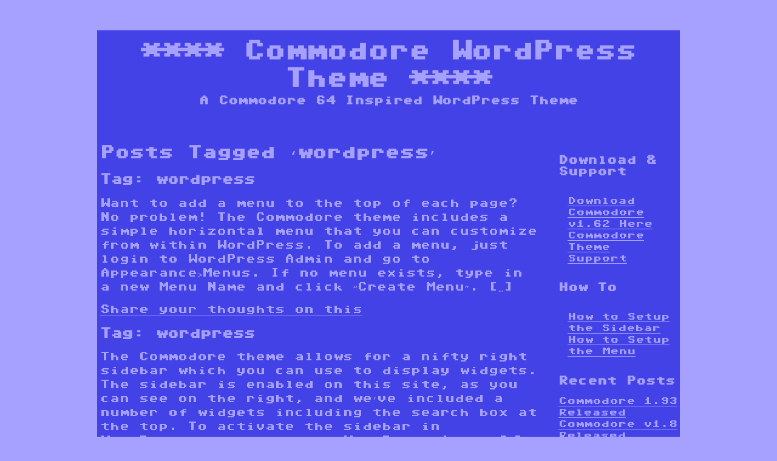

--- FILE ---
content_type: text/html; charset=UTF-8
request_url: https://unitednetworksonline.com/themes/commodore/tag/wordpress/
body_size: 7675
content:
<!DOCTYPE html>
<html xmlns="http://www.w3.org/1999/xhtml" lang="en-US">
	<head>
		<meta http-equiv="Content-Type" content="text/html; charset=UTF-8" />
		<link rel="stylesheet" href="https://unitednetworksonline.com/themes/commodore/wp-content/themes/commodore/style.css" type="text/css" media="screen" />
		<link rel="pingback" href="https://unitednetworksonline.com/themes/commodore/xmlrpc.php" />
		<meta name="viewport" content="width=device-width, initial-scale=1.0">
		<meta name='robots' content='index, follow, max-image-preview:large, max-snippet:-1, max-video-preview:-1' />
	<style>img:is([sizes="auto" i], [sizes^="auto," i]) { contain-intrinsic-size: 3000px 1500px }</style>
	
	<!-- This site is optimized with the Yoast SEO plugin v25.2 - https://yoast.com/wordpress/plugins/seo/ -->
	<title>wordpress Archives - Commodore WordPress Theme</title>
	<link rel="canonical" href="https://unitednetworksonline.com/themes/commodore/tag/wordpress/" />
	<meta property="og:locale" content="en_US" />
	<meta property="og:type" content="article" />
	<meta property="og:title" content="wordpress Archives - Commodore WordPress Theme" />
	<meta property="og:url" content="https://unitednetworksonline.com/themes/commodore/tag/wordpress/" />
	<meta property="og:site_name" content="Commodore WordPress Theme" />
	<script type="application/ld+json" class="yoast-schema-graph">{"@context":"https://schema.org","@graph":[{"@type":"CollectionPage","@id":"https://unitednetworksonline.com/themes/commodore/tag/wordpress/","url":"https://unitednetworksonline.com/themes/commodore/tag/wordpress/","name":"wordpress Archives - Commodore WordPress Theme","isPartOf":{"@id":"https://unitednetworksonline.com/themes/commodore/#website"},"breadcrumb":{"@id":"https://unitednetworksonline.com/themes/commodore/tag/wordpress/#breadcrumb"},"inLanguage":"en-US"},{"@type":"BreadcrumbList","@id":"https://unitednetworksonline.com/themes/commodore/tag/wordpress/#breadcrumb","itemListElement":[{"@type":"ListItem","position":1,"name":"Home","item":"https://unitednetworksonline.com/themes/commodore/"},{"@type":"ListItem","position":2,"name":"wordpress"}]},{"@type":"WebSite","@id":"https://unitednetworksonline.com/themes/commodore/#website","url":"https://unitednetworksonline.com/themes/commodore/","name":"Commodore WordPress Theme","description":"A Commodore 64 Inspired WordPress Theme","potentialAction":[{"@type":"SearchAction","target":{"@type":"EntryPoint","urlTemplate":"https://unitednetworksonline.com/themes/commodore/?s={search_term_string}"},"query-input":{"@type":"PropertyValueSpecification","valueRequired":true,"valueName":"search_term_string"}}],"inLanguage":"en-US"}]}</script>
	<!-- / Yoast SEO plugin. -->


<link rel="alternate" type="application/rss+xml" title="Commodore WordPress Theme &raquo; Feed" href="https://unitednetworksonline.com/themes/commodore/feed/" />
<link rel="alternate" type="application/rss+xml" title="Commodore WordPress Theme &raquo; Comments Feed" href="https://unitednetworksonline.com/themes/commodore/comments/feed/" />
<link rel="alternate" type="application/rss+xml" title="Commodore WordPress Theme &raquo; wordpress Tag Feed" href="https://unitednetworksonline.com/themes/commodore/tag/wordpress/feed/" />
<script type="text/javascript">
/* <![CDATA[ */
window._wpemojiSettings = {"baseUrl":"https:\/\/s.w.org\/images\/core\/emoji\/16.0.1\/72x72\/","ext":".png","svgUrl":"https:\/\/s.w.org\/images\/core\/emoji\/16.0.1\/svg\/","svgExt":".svg","source":{"concatemoji":"https:\/\/unitednetworksonline.com\/themes\/commodore\/wp-includes\/js\/wp-emoji-release.min.js?ver=6.8.3"}};
/*! This file is auto-generated */
!function(s,n){var o,i,e;function c(e){try{var t={supportTests:e,timestamp:(new Date).valueOf()};sessionStorage.setItem(o,JSON.stringify(t))}catch(e){}}function p(e,t,n){e.clearRect(0,0,e.canvas.width,e.canvas.height),e.fillText(t,0,0);var t=new Uint32Array(e.getImageData(0,0,e.canvas.width,e.canvas.height).data),a=(e.clearRect(0,0,e.canvas.width,e.canvas.height),e.fillText(n,0,0),new Uint32Array(e.getImageData(0,0,e.canvas.width,e.canvas.height).data));return t.every(function(e,t){return e===a[t]})}function u(e,t){e.clearRect(0,0,e.canvas.width,e.canvas.height),e.fillText(t,0,0);for(var n=e.getImageData(16,16,1,1),a=0;a<n.data.length;a++)if(0!==n.data[a])return!1;return!0}function f(e,t,n,a){switch(t){case"flag":return n(e,"\ud83c\udff3\ufe0f\u200d\u26a7\ufe0f","\ud83c\udff3\ufe0f\u200b\u26a7\ufe0f")?!1:!n(e,"\ud83c\udde8\ud83c\uddf6","\ud83c\udde8\u200b\ud83c\uddf6")&&!n(e,"\ud83c\udff4\udb40\udc67\udb40\udc62\udb40\udc65\udb40\udc6e\udb40\udc67\udb40\udc7f","\ud83c\udff4\u200b\udb40\udc67\u200b\udb40\udc62\u200b\udb40\udc65\u200b\udb40\udc6e\u200b\udb40\udc67\u200b\udb40\udc7f");case"emoji":return!a(e,"\ud83e\udedf")}return!1}function g(e,t,n,a){var r="undefined"!=typeof WorkerGlobalScope&&self instanceof WorkerGlobalScope?new OffscreenCanvas(300,150):s.createElement("canvas"),o=r.getContext("2d",{willReadFrequently:!0}),i=(o.textBaseline="top",o.font="600 32px Arial",{});return e.forEach(function(e){i[e]=t(o,e,n,a)}),i}function t(e){var t=s.createElement("script");t.src=e,t.defer=!0,s.head.appendChild(t)}"undefined"!=typeof Promise&&(o="wpEmojiSettingsSupports",i=["flag","emoji"],n.supports={everything:!0,everythingExceptFlag:!0},e=new Promise(function(e){s.addEventListener("DOMContentLoaded",e,{once:!0})}),new Promise(function(t){var n=function(){try{var e=JSON.parse(sessionStorage.getItem(o));if("object"==typeof e&&"number"==typeof e.timestamp&&(new Date).valueOf()<e.timestamp+604800&&"object"==typeof e.supportTests)return e.supportTests}catch(e){}return null}();if(!n){if("undefined"!=typeof Worker&&"undefined"!=typeof OffscreenCanvas&&"undefined"!=typeof URL&&URL.createObjectURL&&"undefined"!=typeof Blob)try{var e="postMessage("+g.toString()+"("+[JSON.stringify(i),f.toString(),p.toString(),u.toString()].join(",")+"));",a=new Blob([e],{type:"text/javascript"}),r=new Worker(URL.createObjectURL(a),{name:"wpTestEmojiSupports"});return void(r.onmessage=function(e){c(n=e.data),r.terminate(),t(n)})}catch(e){}c(n=g(i,f,p,u))}t(n)}).then(function(e){for(var t in e)n.supports[t]=e[t],n.supports.everything=n.supports.everything&&n.supports[t],"flag"!==t&&(n.supports.everythingExceptFlag=n.supports.everythingExceptFlag&&n.supports[t]);n.supports.everythingExceptFlag=n.supports.everythingExceptFlag&&!n.supports.flag,n.DOMReady=!1,n.readyCallback=function(){n.DOMReady=!0}}).then(function(){return e}).then(function(){var e;n.supports.everything||(n.readyCallback(),(e=n.source||{}).concatemoji?t(e.concatemoji):e.wpemoji&&e.twemoji&&(t(e.twemoji),t(e.wpemoji)))}))}((window,document),window._wpemojiSettings);
/* ]]> */
</script>
<style id='wp-emoji-styles-inline-css' type='text/css'>

	img.wp-smiley, img.emoji {
		display: inline !important;
		border: none !important;
		box-shadow: none !important;
		height: 1em !important;
		width: 1em !important;
		margin: 0 0.07em !important;
		vertical-align: -0.1em !important;
		background: none !important;
		padding: 0 !important;
	}
</style>
<link rel='stylesheet' id='wp-block-library-css' href='https://unitednetworksonline.com/themes/commodore/wp-includes/css/dist/block-library/style.min.css?ver=6.8.3' type='text/css' media='all' />
<style id='classic-theme-styles-inline-css' type='text/css'>
/*! This file is auto-generated */
.wp-block-button__link{color:#fff;background-color:#32373c;border-radius:9999px;box-shadow:none;text-decoration:none;padding:calc(.667em + 2px) calc(1.333em + 2px);font-size:1.125em}.wp-block-file__button{background:#32373c;color:#fff;text-decoration:none}
</style>
<style id='global-styles-inline-css' type='text/css'>
:root{--wp--preset--aspect-ratio--square: 1;--wp--preset--aspect-ratio--4-3: 4/3;--wp--preset--aspect-ratio--3-4: 3/4;--wp--preset--aspect-ratio--3-2: 3/2;--wp--preset--aspect-ratio--2-3: 2/3;--wp--preset--aspect-ratio--16-9: 16/9;--wp--preset--aspect-ratio--9-16: 9/16;--wp--preset--color--black: #000000;--wp--preset--color--cyan-bluish-gray: #abb8c3;--wp--preset--color--white: #ffffff;--wp--preset--color--pale-pink: #f78da7;--wp--preset--color--vivid-red: #cf2e2e;--wp--preset--color--luminous-vivid-orange: #ff6900;--wp--preset--color--luminous-vivid-amber: #fcb900;--wp--preset--color--light-green-cyan: #7bdcb5;--wp--preset--color--vivid-green-cyan: #00d084;--wp--preset--color--pale-cyan-blue: #8ed1fc;--wp--preset--color--vivid-cyan-blue: #0693e3;--wp--preset--color--vivid-purple: #9b51e0;--wp--preset--gradient--vivid-cyan-blue-to-vivid-purple: linear-gradient(135deg,rgba(6,147,227,1) 0%,rgb(155,81,224) 100%);--wp--preset--gradient--light-green-cyan-to-vivid-green-cyan: linear-gradient(135deg,rgb(122,220,180) 0%,rgb(0,208,130) 100%);--wp--preset--gradient--luminous-vivid-amber-to-luminous-vivid-orange: linear-gradient(135deg,rgba(252,185,0,1) 0%,rgba(255,105,0,1) 100%);--wp--preset--gradient--luminous-vivid-orange-to-vivid-red: linear-gradient(135deg,rgba(255,105,0,1) 0%,rgb(207,46,46) 100%);--wp--preset--gradient--very-light-gray-to-cyan-bluish-gray: linear-gradient(135deg,rgb(238,238,238) 0%,rgb(169,184,195) 100%);--wp--preset--gradient--cool-to-warm-spectrum: linear-gradient(135deg,rgb(74,234,220) 0%,rgb(151,120,209) 20%,rgb(207,42,186) 40%,rgb(238,44,130) 60%,rgb(251,105,98) 80%,rgb(254,248,76) 100%);--wp--preset--gradient--blush-light-purple: linear-gradient(135deg,rgb(255,206,236) 0%,rgb(152,150,240) 100%);--wp--preset--gradient--blush-bordeaux: linear-gradient(135deg,rgb(254,205,165) 0%,rgb(254,45,45) 50%,rgb(107,0,62) 100%);--wp--preset--gradient--luminous-dusk: linear-gradient(135deg,rgb(255,203,112) 0%,rgb(199,81,192) 50%,rgb(65,88,208) 100%);--wp--preset--gradient--pale-ocean: linear-gradient(135deg,rgb(255,245,203) 0%,rgb(182,227,212) 50%,rgb(51,167,181) 100%);--wp--preset--gradient--electric-grass: linear-gradient(135deg,rgb(202,248,128) 0%,rgb(113,206,126) 100%);--wp--preset--gradient--midnight: linear-gradient(135deg,rgb(2,3,129) 0%,rgb(40,116,252) 100%);--wp--preset--font-size--small: 13px;--wp--preset--font-size--medium: 20px;--wp--preset--font-size--large: 36px;--wp--preset--font-size--x-large: 42px;--wp--preset--spacing--20: 0.44rem;--wp--preset--spacing--30: 0.67rem;--wp--preset--spacing--40: 1rem;--wp--preset--spacing--50: 1.5rem;--wp--preset--spacing--60: 2.25rem;--wp--preset--spacing--70: 3.38rem;--wp--preset--spacing--80: 5.06rem;--wp--preset--shadow--natural: 6px 6px 9px rgba(0, 0, 0, 0.2);--wp--preset--shadow--deep: 12px 12px 50px rgba(0, 0, 0, 0.4);--wp--preset--shadow--sharp: 6px 6px 0px rgba(0, 0, 0, 0.2);--wp--preset--shadow--outlined: 6px 6px 0px -3px rgba(255, 255, 255, 1), 6px 6px rgba(0, 0, 0, 1);--wp--preset--shadow--crisp: 6px 6px 0px rgba(0, 0, 0, 1);}:where(.is-layout-flex){gap: 0.5em;}:where(.is-layout-grid){gap: 0.5em;}body .is-layout-flex{display: flex;}.is-layout-flex{flex-wrap: wrap;align-items: center;}.is-layout-flex > :is(*, div){margin: 0;}body .is-layout-grid{display: grid;}.is-layout-grid > :is(*, div){margin: 0;}:where(.wp-block-columns.is-layout-flex){gap: 2em;}:where(.wp-block-columns.is-layout-grid){gap: 2em;}:where(.wp-block-post-template.is-layout-flex){gap: 1.25em;}:where(.wp-block-post-template.is-layout-grid){gap: 1.25em;}.has-black-color{color: var(--wp--preset--color--black) !important;}.has-cyan-bluish-gray-color{color: var(--wp--preset--color--cyan-bluish-gray) !important;}.has-white-color{color: var(--wp--preset--color--white) !important;}.has-pale-pink-color{color: var(--wp--preset--color--pale-pink) !important;}.has-vivid-red-color{color: var(--wp--preset--color--vivid-red) !important;}.has-luminous-vivid-orange-color{color: var(--wp--preset--color--luminous-vivid-orange) !important;}.has-luminous-vivid-amber-color{color: var(--wp--preset--color--luminous-vivid-amber) !important;}.has-light-green-cyan-color{color: var(--wp--preset--color--light-green-cyan) !important;}.has-vivid-green-cyan-color{color: var(--wp--preset--color--vivid-green-cyan) !important;}.has-pale-cyan-blue-color{color: var(--wp--preset--color--pale-cyan-blue) !important;}.has-vivid-cyan-blue-color{color: var(--wp--preset--color--vivid-cyan-blue) !important;}.has-vivid-purple-color{color: var(--wp--preset--color--vivid-purple) !important;}.has-black-background-color{background-color: var(--wp--preset--color--black) !important;}.has-cyan-bluish-gray-background-color{background-color: var(--wp--preset--color--cyan-bluish-gray) !important;}.has-white-background-color{background-color: var(--wp--preset--color--white) !important;}.has-pale-pink-background-color{background-color: var(--wp--preset--color--pale-pink) !important;}.has-vivid-red-background-color{background-color: var(--wp--preset--color--vivid-red) !important;}.has-luminous-vivid-orange-background-color{background-color: var(--wp--preset--color--luminous-vivid-orange) !important;}.has-luminous-vivid-amber-background-color{background-color: var(--wp--preset--color--luminous-vivid-amber) !important;}.has-light-green-cyan-background-color{background-color: var(--wp--preset--color--light-green-cyan) !important;}.has-vivid-green-cyan-background-color{background-color: var(--wp--preset--color--vivid-green-cyan) !important;}.has-pale-cyan-blue-background-color{background-color: var(--wp--preset--color--pale-cyan-blue) !important;}.has-vivid-cyan-blue-background-color{background-color: var(--wp--preset--color--vivid-cyan-blue) !important;}.has-vivid-purple-background-color{background-color: var(--wp--preset--color--vivid-purple) !important;}.has-black-border-color{border-color: var(--wp--preset--color--black) !important;}.has-cyan-bluish-gray-border-color{border-color: var(--wp--preset--color--cyan-bluish-gray) !important;}.has-white-border-color{border-color: var(--wp--preset--color--white) !important;}.has-pale-pink-border-color{border-color: var(--wp--preset--color--pale-pink) !important;}.has-vivid-red-border-color{border-color: var(--wp--preset--color--vivid-red) !important;}.has-luminous-vivid-orange-border-color{border-color: var(--wp--preset--color--luminous-vivid-orange) !important;}.has-luminous-vivid-amber-border-color{border-color: var(--wp--preset--color--luminous-vivid-amber) !important;}.has-light-green-cyan-border-color{border-color: var(--wp--preset--color--light-green-cyan) !important;}.has-vivid-green-cyan-border-color{border-color: var(--wp--preset--color--vivid-green-cyan) !important;}.has-pale-cyan-blue-border-color{border-color: var(--wp--preset--color--pale-cyan-blue) !important;}.has-vivid-cyan-blue-border-color{border-color: var(--wp--preset--color--vivid-cyan-blue) !important;}.has-vivid-purple-border-color{border-color: var(--wp--preset--color--vivid-purple) !important;}.has-vivid-cyan-blue-to-vivid-purple-gradient-background{background: var(--wp--preset--gradient--vivid-cyan-blue-to-vivid-purple) !important;}.has-light-green-cyan-to-vivid-green-cyan-gradient-background{background: var(--wp--preset--gradient--light-green-cyan-to-vivid-green-cyan) !important;}.has-luminous-vivid-amber-to-luminous-vivid-orange-gradient-background{background: var(--wp--preset--gradient--luminous-vivid-amber-to-luminous-vivid-orange) !important;}.has-luminous-vivid-orange-to-vivid-red-gradient-background{background: var(--wp--preset--gradient--luminous-vivid-orange-to-vivid-red) !important;}.has-very-light-gray-to-cyan-bluish-gray-gradient-background{background: var(--wp--preset--gradient--very-light-gray-to-cyan-bluish-gray) !important;}.has-cool-to-warm-spectrum-gradient-background{background: var(--wp--preset--gradient--cool-to-warm-spectrum) !important;}.has-blush-light-purple-gradient-background{background: var(--wp--preset--gradient--blush-light-purple) !important;}.has-blush-bordeaux-gradient-background{background: var(--wp--preset--gradient--blush-bordeaux) !important;}.has-luminous-dusk-gradient-background{background: var(--wp--preset--gradient--luminous-dusk) !important;}.has-pale-ocean-gradient-background{background: var(--wp--preset--gradient--pale-ocean) !important;}.has-electric-grass-gradient-background{background: var(--wp--preset--gradient--electric-grass) !important;}.has-midnight-gradient-background{background: var(--wp--preset--gradient--midnight) !important;}.has-small-font-size{font-size: var(--wp--preset--font-size--small) !important;}.has-medium-font-size{font-size: var(--wp--preset--font-size--medium) !important;}.has-large-font-size{font-size: var(--wp--preset--font-size--large) !important;}.has-x-large-font-size{font-size: var(--wp--preset--font-size--x-large) !important;}
:where(.wp-block-post-template.is-layout-flex){gap: 1.25em;}:where(.wp-block-post-template.is-layout-grid){gap: 1.25em;}
:where(.wp-block-columns.is-layout-flex){gap: 2em;}:where(.wp-block-columns.is-layout-grid){gap: 2em;}
:root :where(.wp-block-pullquote){font-size: 1.5em;line-height: 1.6;}
</style>
<style id='akismet-widget-style-inline-css' type='text/css'>

			.a-stats {
				--akismet-color-mid-green: #357b49;
				--akismet-color-white: #fff;
				--akismet-color-light-grey: #f6f7f7;

				max-width: 350px;
				width: auto;
			}

			.a-stats * {
				all: unset;
				box-sizing: border-box;
			}

			.a-stats strong {
				font-weight: 600;
			}

			.a-stats a.a-stats__link,
			.a-stats a.a-stats__link:visited,
			.a-stats a.a-stats__link:active {
				background: var(--akismet-color-mid-green);
				border: none;
				box-shadow: none;
				border-radius: 8px;
				color: var(--akismet-color-white);
				cursor: pointer;
				display: block;
				font-family: -apple-system, BlinkMacSystemFont, 'Segoe UI', 'Roboto', 'Oxygen-Sans', 'Ubuntu', 'Cantarell', 'Helvetica Neue', sans-serif;
				font-weight: 500;
				padding: 12px;
				text-align: center;
				text-decoration: none;
				transition: all 0.2s ease;
			}

			/* Extra specificity to deal with TwentyTwentyOne focus style */
			.widget .a-stats a.a-stats__link:focus {
				background: var(--akismet-color-mid-green);
				color: var(--akismet-color-white);
				text-decoration: none;
			}

			.a-stats a.a-stats__link:hover {
				filter: brightness(110%);
				box-shadow: 0 4px 12px rgba(0, 0, 0, 0.06), 0 0 2px rgba(0, 0, 0, 0.16);
			}

			.a-stats .count {
				color: var(--akismet-color-white);
				display: block;
				font-size: 1.5em;
				line-height: 1.4;
				padding: 0 13px;
				white-space: nowrap;
			}
		
</style>
<script type="text/javascript" src="https://unitednetworksonline.com/themes/commodore/wp-includes/js/jquery/jquery.min.js?ver=3.7.1" id="jquery-core-js"></script>
<script type="text/javascript" src="https://unitednetworksonline.com/themes/commodore/wp-includes/js/jquery/jquery-migrate.min.js?ver=3.4.1" id="jquery-migrate-js"></script>
<link rel="https://api.w.org/" href="https://unitednetworksonline.com/themes/commodore/wp-json/" /><link rel="alternate" title="JSON" type="application/json" href="https://unitednetworksonline.com/themes/commodore/wp-json/wp/v2/tags/106" /><link rel="EditURI" type="application/rsd+xml" title="RSD" href="https://unitednetworksonline.com/themes/commodore/xmlrpc.php?rsd" />
<meta name="generator" content="WordPress 6.8.3" />
<!-- Google tag (gtag.js) -->
<script async src="https://www.googletagmanager.com/gtag/js?id=G-KF9HBCSVP5"></script>
<script>
  window.dataLayer = window.dataLayer || [];
  function gtag(){dataLayer.push(arguments);}
  gtag('js', new Date());

  gtag('config', 'G-KF9HBCSVP5');
</script><style type="text/css">.recentcomments a{display:inline !important;padding:0 !important;margin:0 !important;}</style>	</head>
	<body class="archive tag tag-wordpress tag-106 wp-theme-commodore has_sidebar">
				<a class="skip-main" href="#wrapper">Skip to content</a>
<div id="container">

  		<header class="header-home">
		  <h1>**** <a href="https://unitednetworksonline.com/themes/commodore/" class="skip-link">Commodore WordPress Theme</a> ****</h1>
  			<h2>A Commodore 64 Inspired WordPress Theme</h2>
  			<h3></h3>
  		</header>
	  <div id="wrapper" tabindex="0">
 		<section class="content">
		
 	   	  		<h2>Posts Tagged &#8216;wordpress&#8217;</h2>
 	  
		
			<article class="post-753 post type-post status-publish format-standard hentry category-how-to tag-menu tag-setup tag-wordpress" id="post-753">
				
				<header>
					<h1 class="page-title">Tag: <span>wordpress</span></h1>		    </header>
		
		    <section>
		      		
				  
				
				<div>
					<p>Want to add a menu to the top of each page? No problem! The Commodore theme includes a simple horizontal menu that you can customize from within WordPress. To add a menu, just login to WordPress Admin and go to Appearance&gt;Menus. If no menu exists, type in a new Menu Name and click &#8220;Create Menu&#8221;. [&hellip;]</p>
					<p class="postmetadata">  <a href="https://unitednetworksonline.com/themes/commodore/how-to-setup-the-menu/#respond">Share your thoughts on this</a></p>
				</div>
				
			  </section>
				
			</article>

		
			<article class="post-747 post type-post status-publish format-standard hentry category-how-to tag-how-to-2 tag-sidebar tag-wordpress" id="post-747">
				
				<header>
					<h1 class="page-title">Tag: <span>wordpress</span></h1>		    </header>
		
		    <section>
		      		
				  
				
				<div>
					<p>The Commodore theme allows for a nifty right sidebar which you can use to display widgets. The sidebar is enabled on this site, as you can see on the right, and we&#8217;ve included a number of widgets including the search box at the top. To activate the sidebar in WordPress, just login to WordPress Admin [&hellip;]</p>
					<p class="postmetadata">  <a href="https://unitednetworksonline.com/themes/commodore/how-to-setup-the-sidebar/#comments">2 Comments</a></p>
				</div>
				
			  </section>
				
			</article>

		
			<article class="post-729 post type-post status-publish format-standard hentry category-theme-news tag-c64 tag-commodore tag-features tag-theme tag-wordpress" id="post-729">
				
				<header>
					<h1 class="page-title">Tag: <span>wordpress</span></h1>		    </header>
		
		    <section>
		      		
				  
				
				<div>
					<p>We&#8217;re excited to announce the launch of our brand new Commodore 64 WordPress theme. Simply titled &#8220;Commodore&#8221;, the theme incorporates the classic elements of the C64 interface and design including the font, color scheme and even the blinking cursor! For $0, you can get what nobody else can give you for twice the price. Here [&hellip;]</p>
					<p class="postmetadata">  <a href="https://unitednetworksonline.com/themes/commodore/announcing-the-commodore-wordpress-theme/#respond">Share your thoughts on this</a></p>
				</div>
				
			  </section>
				
			</article>

		
			<ul class="prevnext">
				<li></li>
				<li></li>
			</ul>
			
		
</section>
			<nav>	
			<aside id="search-2" class="widget widget_search"><form class="pie_search_form" role="search" method="get" id="searchform" action="https://unitednetworksonline.com/themes/commodore/" ><div id="terminal" onclick="$('s').focus();" onblur="alert('blur');">
		<input type="text" value="" name="s" id="s" onkeydown="writeit(this, event);moveIt(this.value.length, event)" onkeyup="writeit(this, event)" onkeypress="writeit(this, event);" maxlength="75" />
		<div id="getter">
			<span id="writer"></span><span id="cursor">&nbsp;</span>
		</div>
	</div>
	</form></aside><aside id="text-3" class="widget widget_text"><header><h3 class="widgettitle">Download &#038; Support</h3></header>			<div class="textwidget"><a href="https://wordpress.org/extend/themes/commodore" target="_blank">Download Commodore v1.62 Here</a><br>
<a href="https://wordpress.org/tags/commodore?forum_id=5#postform" target="_blank">Commodore Theme Support</a></div>
		</aside><aside id="text-4" class="widget widget_text"><header><h3 class="widgettitle">How To</h3></header>			<div class="textwidget"><a href="https://unitednetworksonline.com/themes/commodore/how-to-setup-the-sidebar/">How to Setup the Sidebar</a><br>
<a href="https://unitednetworksonline.com/themes/commodore/how-to-setup-the-menu/">How to Setup the Menu</a></div>
		</aside>
		<aside id="recent-posts-2" class="widget widget_recent_entries">
		<header><h3 class="widgettitle">Recent Posts</h3></header>
		<ul>
											<li>
					<a href="https://unitednetworksonline.com/themes/commodore/commodore-1-93-released/">Commodore 1.93 Released</a>
									</li>
											<li>
					<a href="https://unitednetworksonline.com/themes/commodore/commodore-v1-8-released/">Commodore v1.8 Released</a>
									</li>
											<li>
					<a href="https://unitednetworksonline.com/themes/commodore/commodore-1-7-released/">Commodore v1.7 Released</a>
									</li>
											<li>
					<a href="https://unitednetworksonline.com/themes/commodore/commodore-v1-62-released/">Commodore v1.62 Released</a>
									</li>
											<li>
					<a href="https://unitednetworksonline.com/themes/commodore/commodore-v1-4-released/">Commodore v1.4 Released</a>
									</li>
					</ul>

		</aside><aside id="recent-comments-2" class="widget widget_recent_comments"><header><h3 class="widgettitle">Recent Comments</h3></header><ul id="recentcomments"><li class="recentcomments"><span class="comment-author-link">Commodore Dev</span> on <a href="https://unitednetworksonline.com/themes/commodore/commodore-1-93-released/#comment-7110">Commodore 1.93 Released</a></li><li class="recentcomments"><span class="comment-author-link">RG</span> on <a href="https://unitednetworksonline.com/themes/commodore/commodore-1-93-released/#comment-7109">Commodore 1.93 Released</a></li><li class="recentcomments"><span class="comment-author-link">cmdadmin</span> on <a href="https://unitednetworksonline.com/themes/commodore/how-to-setup-the-sidebar/#comment-7084">How to Setup the Sidebar</a></li><li class="recentcomments"><span class="comment-author-link">Bro</span> on <a href="https://unitednetworksonline.com/themes/commodore/how-to-setup-the-sidebar/#comment-7083">How to Setup the Sidebar</a></li><li class="recentcomments"><span class="comment-author-link">cmdadmin</span> on <a href="https://unitednetworksonline.com/themes/commodore/commodore-v1-8-released/#comment-3220">Commodore v1.8 Released</a></li></ul></aside><aside id="archives-2" class="widget widget_archive"><header><h3 class="widgettitle">Archives</h3></header>
			<ul>
					<li><a href='https://unitednetworksonline.com/themes/commodore/2020/08/'>August 2020</a></li>
	<li><a href='https://unitednetworksonline.com/themes/commodore/2019/12/'>December 2019</a></li>
	<li><a href='https://unitednetworksonline.com/themes/commodore/2016/08/'>August 2016</a></li>
	<li><a href='https://unitednetworksonline.com/themes/commodore/2015/06/'>June 2015</a></li>
	<li><a href='https://unitednetworksonline.com/themes/commodore/2013/08/'>August 2013</a></li>
	<li><a href='https://unitednetworksonline.com/themes/commodore/2013/04/'>April 2013</a></li>
	<li><a href='https://unitednetworksonline.com/themes/commodore/2012/09/'>September 2012</a></li>
			</ul>

			</aside><aside id="categories-2" class="widget widget_categories"><header><h3 class="widgettitle">Categories</h3></header>
			<ul>
					<li class="cat-item cat-item-111"><a href="https://unitednetworksonline.com/themes/commodore/category/how-to/">How To</a>
</li>
	<li class="cat-item cat-item-104"><a href="https://unitednetworksonline.com/themes/commodore/category/theme-news/">Theme News</a>
</li>
	<li class="cat-item cat-item-1"><a href="https://unitednetworksonline.com/themes/commodore/category/uncategorized/">Uncategorized</a>
</li>
			</ul>

			</aside><aside id="linkcat-2" class="widget widget_links"><header><h3 class="widgettitle">Links</h3></header>
	<ul class='xoxo blogroll'>
<li><a href="https://www.c64.com/" title="C64.com &#8211; A Commodore 64 Fan Site" target="_blank">C64.com &#8211; A Commodore 64 Fan Site</a></li>
<li><a href="https://en.wikipedia.org/wiki/Commodore_64" title="Commodore 64 Wikipedia Page" target="_blank">Commodore 64 Wikipedia Page</a></li>
<li><a href="http://www.commodoreusa.net/cusa_c64.aspx" title="Purchase the new Commodore 64x" target="_blank">Commodore 64x</a></li>

	</ul>
</aside>
	</nav>	  </div>
  		<footer>
        <!-- Feel free to remove the credit below, but we'd love it if you would leave it in! -->
  			<p>
  				&copy; 2026 Commodore WordPress Theme | <strong>Commodore by</strong> <a href="https://unitednetworksonline.com/wordpress-themes/" title="United Networks"><strong>United Networks</strong></a><br />
  				<a href="https://unitednetworksonline.com/themes/commodore/feed/">Entries (RSS)</a> and <a href="https://unitednetworksonline.com/themes/commodore/comments/feed/">Comments (RSS)</a>
  			</p>
  		</footer>
  		<script type="speculationrules">
{"prefetch":[{"source":"document","where":{"and":[{"href_matches":"\/themes\/commodore\/*"},{"not":{"href_matches":["\/themes\/commodore\/wp-*.php","\/themes\/commodore\/wp-admin\/*","\/themes\/commodore\/wp-content\/uploads\/*","\/themes\/commodore\/wp-content\/*","\/themes\/commodore\/wp-content\/plugins\/*","\/themes\/commodore\/wp-content\/themes\/commodore\/*","\/themes\/commodore\/*\\?(.+)"]}},{"not":{"selector_matches":"a[rel~=\"nofollow\"]"}},{"not":{"selector_matches":".no-prefetch, .no-prefetch a"}}]},"eagerness":"conservative"}]}
</script>
<script type="text/javascript" src="https://unitednetworksonline.com/themes/commodore/wp-content/themes/commodore/js/pie_input_grow.js?ver=1.0.0" id="pie_auto_grow-js"></script>
<script type="text/javascript" src="https://unitednetworksonline.com/themes/commodore/wp-content/themes/commodore/js/search_functions.js?ver=1.0.0" id="search_functions-js"></script>
<script type="text/javascript" src="https://unitednetworksonline.com/themes/commodore/wp-includes/js/comment-reply.min.js?ver=6.8.3" id="comment-reply-js" async="async" data-wp-strategy="async"></script>
       <!-- closes container div from header -->
</div>
	<script defer src="https://static.cloudflareinsights.com/beacon.min.js/vcd15cbe7772f49c399c6a5babf22c1241717689176015" integrity="sha512-ZpsOmlRQV6y907TI0dKBHq9Md29nnaEIPlkf84rnaERnq6zvWvPUqr2ft8M1aS28oN72PdrCzSjY4U6VaAw1EQ==" data-cf-beacon='{"version":"2024.11.0","token":"bde03f4670354c22a7622d53787b9bc7","r":1,"server_timing":{"name":{"cfCacheStatus":true,"cfEdge":true,"cfExtPri":true,"cfL4":true,"cfOrigin":true,"cfSpeedBrain":true},"location_startswith":null}}' crossorigin="anonymous"></script>
</body>
</html>


<!-- Page cached by LiteSpeed Cache 7.1 on 2026-01-14 19:22:24 -->

--- FILE ---
content_type: text/css; charset=UTF-8
request_url: https://unitednetworksonline.com/themes/commodore/wp-content/themes/commodore/style.css
body_size: 1820
content:
/*
Theme Name: Commodore
Description: Simple and lightweight responsive theme in the style of the good old Commodore 64. The search box has been modified - just type and press Return to search - classic blinking cursor included!
Author: United Networks
Version:           1.93
Requires at least: 4.8
Tested up to:      5.4.2
Requires PHP:      5.6
Tags: two-columns, one-column, right-sidebar, custom-menu
License: GNU General Public License v2.0 or later
License URI: http://www.gnu.org/licenses/gpl-2.0.html
Text Domain: commodore
Theme URI: https://unitednetworksonline.com/wordpress-themes/
Author URI: https://unitednetworksonline.com

This Theme Bundles the Following Third Party Resources
Font is PETSCII Commodore by @josefnpat, OFL License
Source: https://fontstruct.com/fontstructions/show/1336244/petscii-commodore
*/

@font-face {
  font-family: c64;
  src: local('c64'), url('petscii-commodore.ttf') format('truetype');
}

html {
  height: 100%;
}

body {
  margin: auto;
  height: 100%;
  width: 90%;
  padding: 0;
  font-family: c64, courier, monospaced;
  color: #A6A1FF;
  background-color: #A6A1FF;
  position: relative;
  font-size: 14px;
  line-height: 1.7em;
  background-size: 100%;
  min-height: 100%;
}

h2 {
  line-height: 1.5em;
}

#container {
  background: #4342E6;
  margin: 50px auto;
  max-width: 960px;
}

.content {
  padding: 5px;
  min-height: 500px;
}

.content a {
  color: #A6A1FF;
}

.content a:hover {
  background-color: white;
  color: black;
  text-decoration: none;
}

a:hover {
  background-color: white;
  color: black;
  text-decoration: none;
}

mark {
  background-color: #fff;
  font-weight: bold;
  color: #000;
}

#wrapper {
  width: 960px;
  margin: 0 auto;
}

.header-home {
  padding: 10px 0 20px 0;
  text-align: center;
}

.header-home h1 {
  text-align: center;
  line-height: 1.5em;
  font-size: 30px;
  margin: 0 auto 5px auto;
}

.header-home h1 a {
  color: #A6A1FF;
  text-decoration: none;
}

.header-home h1 a:hover {
  background-color: white;
  color: black;
  text-decoration: none;
}

.header-home h2 {
  font-size: 14px;
  font-weight: bold;
  letter-spacing: 0em;
  margin: 0 auto;
}

body.has_sidebar .content {
  width: 720px;
  margin: 0 auto;
  position: relative;
  float: left;
}

#cursor {
  background: #A6A1FF;
  width: 19px;
  height: 19px;
  font-size: 1px;
  position: relative;
  display: inline-block;
  vertical-align: top;
  animation: blinker 0.8s step-start infinite;
  left: 0;
}

@keyframes blinker {
  50% {
    opacity: 0;
  }
}

#writer {
  border-bottom: 2px dotted #A6A1FF;
}

section {
  display: block;
}

blockquote {
  padding: 0 40px;
  position: relative;
  border: 1px dashed #ccc;
  margin: 0 0 20px 0;
}

blockquote:before {
  content: '\201C';
  font-size: 55px;
  color: #ccc;
  position: absolute;
  top: 0px;
  left: 10px;
}

blockquote:after {
  content: '\201D';
  font-size: 55px;
  color: #ccc;
  position: absolute;
  bottom: -30px;
  right: 10px;
}

table {
  width: 100%;
  border: 1px solid #ccc;
  font-size: 12px;
  margin-bottom: 20px;
}

th {
  background-color: #666;
  color: #fff;
  text-align: left;
}

th,
td {
  padding: 5px;
}

dl {
  font-size: 12px;
}

dt {
  font-weight: bold;
}

dd {
  margin-bottom: 5px;
  margin-left: 10px;
}

address {
  font-size: 12px;
}

acronym {
  border-bottom: 1px dashed #ccc;
}

s,
strike,
del {
  text-decoration: line-through;
}

.size-full {
  max-width: 550px;
  height: auto;
  overflow: hidden;
}

footer {
  text-align: center;
  color: #A6A1FF;
  padding: 10px 0;
  display: block;
  clear: both;
}

footer a {
  color: inherit;
}

nav {
  display: block;
  text-align: left;
  font-size: 12px;
  width: 200px;
  float: right;
  line-height: 1.6em;
}

nav ul {
  list-style: none;
  line-height: 1.6em;
  padding: 0;
  margin: 0 0 0 0;
  color: #A6A1FF;
}

nav a {
  color: #A6A1FF;
}

#respond {
  clear: both;
  padding: 15px 15px 15px 15px;
}

#respond h3 {
  margin: 0 0 15px 0;
  padding: 0 0 0 0;
}

#commentform p {
  clear: both;
}

#commentform p input,
#commentform p textarea {
  width: 400px;
  float: right;
}

p.form-allowed-tags {
  clear: both;
  padding-top: 20px;
  color: #999;
}

p.form-submit input {
  width: auto !important;
}

.prevnext {
  list-style: none;
  padding: 0;
  margin: 0;
  text-align: center;
  font-size: 12px;
  width: 720px;
}

.prevnext li {
  display: inline;
  padding: 10px;
}

.wp-caption {
  margin-bottom: 20px;
  text-align: center;
  overflow: hidden;
  height: auto;
}

.wp-caption img {
  margin: 5px;
  border: none;
}

.wp-caption p.wp-caption-text {
  color: #888;
  font-size: 12px;
  margin: 5px 0 5px 0;
}

hr.clearfix {
  clear: both;
  visibility: hidden;
}

.widget_text div {
  color: #999;
  padding: 15px;
}

.pie_search_form #s {
  left: -1000px;
  position: absolute;
  border: 0 none;
  background: transparent none;
  color: #dddddd;
  font-family: c64, courier, monospaced;
  font-size: 14px;
  line-height: 1.7em;
}

#terminal {
  margin: 1px 1px 15px;
  cursor: text;
  height: auto;
  overflow: hidden;
  max-width: 900px;
}

#writer {
  color: #A6A1FF;
  display: inline-block;
  font-family: c64, courier, monospaced;
  font-size: 14px;
  height: 22px;
  line-height: 1.7em;
  overflow: hidden;
  max-width: 870px;
  vertical-align: top;
}

#getter {
  margin: 1px;
}

.menu li {
  display: inline;
}

.menu a {
  color: #A6A1FF;
}

.menu a:hover {
  background-color: white;
  color: black;
  text-decoration: none;
}

.menu li+li {
  background: url('images/sep.png') no-repeat top left;
  padding-left: 15px;
}

.index-date {
  padding: 0 0 0 25px;
  margin: -15px;
}

.post-date {
  padding: 0 0 0 25px;
  margin: -15px;
}

code {
  font-family: c64, courier, monospaced;
  font-size: 10px;
}

/* Standard Smartphones */
@media only screen and (max-width: 767px) {
  body {
    width: 100%;
    position: initial;
  }

  #container {
    margin: 0 20px auto;
    padding-top: 60px;
    width: 90%;
  }

  #wrapper {
    width: 100%;
  }

  .header-home {
    padding: 5px;
  }

  body.has_sidebar .content {
    width: 100%;
  }

  nav {
    float: none;
    padding: 5px;
    width: 100%;
  }

  #commentform p input,
  #commentform p textarea {
    width: 100%;
  }

  .prevnext {
    padding-bottom: 50px;
  }
}

/* iPhone6 */
@media only screen and (max-device-width : 667px) {
  #container {
    margin: 20px auto;
    padding: 2%;
  }

  #wrapper {
    width: 100%;
  }

  .header-home {
    padding: 5px;
  }

  body.has_sidebar .content {
    width: 100%;
  }

  nav {
    float: none;
    padding: 5px;
    width: 100%;
  }

  #commentform p input,
  #commentform p textarea {
    width: 100%;
  }

  .prevnext {
    padding-bottom: 50px;
  }
}

@media only screen and (max-device-width : 736px) {
  #container {
    margin: 20px auto;
    padding: 2%;
  }

  #wrapper {
    width: 100%;
  }

  .header-home {
    padding: 5px;
  }

  body.has_sidebar .content {
    width: 100%;
  }

  nav {
    float: none;
    padding: 5px;
    width: 100%;
  }

  #commentform p input,
  #commentform p textarea {
    width: 100%;
  }

  .prevnext {
    padding-bottom: 50px;
  }
}

@media only screen and (min-width:737px) and (max-width:1065px) {

  #wrapper,
  .content,
  nav {
    box-sizing: border-box;
  }

  #wrapper {
    width: 100%;
  }

  .content {
    width: 75% !important;
    padding: 10px 15px;
  }

  nav {
    width: 25% !important;
    float: left !important;
  }
}

img.wp-image-4 {
  max-width: 100%;
  height: auto;
  box-sizing: border-box;
  padding: 10px 20px 10px 15px;
}

/* Text meant only for screen readers. */
.screen-reader-text {
  clip: rect(1px, 1px, 1px, 1px);
  position: absolute !important;
  height: 1px;
  width: 1px;
  overflow: hidden;
}

.screen-reader-text:focus {
  background-color: #f1f1f1;
  border-radius: 3px;
  box-shadow: 0 0 2px 2px rgba(0, 0, 0, 0.6);
  clip: auto !important;
  color: #21759b;
  display: block;
  font-size: 14px;
  font-size: 0.875rem;
  font-weight: bold;
  height: auto;
  left: 5px;
  line-height: normal;
  padding: 15px 23px 14px;
  text-decoration: none;
  top: 5px;
  width: auto;
  z-index: 100000;
  /* Above WP toolbar. */
}

*:focus {

  /* Make visible in Windows High Contrast mode */
  outline: 1px dotted #adf;

}

.skip-main {
  left: -999px;
  position: absolute;
  top: auto;
  width: 1px;
  height: 1px;
  overflow: hidden;
  z-index: -999;
}

.skip-main:focus,
a.skip-main:active {
  color: #fff;
  background-color: #4342E6;
  left: auto;
  top: auto;
  width: 20%;
  height: auto;
  overflow: auto;
  margin: 10px;
  padding: 5px;
  border: 4px solid #adf;
  text-align: center;
  font-size: 1.2em;
  z-index: 999;
}

--- FILE ---
content_type: application/x-javascript; charset=UTF-8
request_url: https://unitednetworksonline.com/themes/commodore/wp-content/themes/commodore/js/search_functions.js?ver=1.0.0
body_size: -285
content:
//search form scripts
/*function formfocus() {
    document.getElementById("s").focus();
}
window.onload = formfocus;
*/
(function ($) {
    $('.widget_search').ready(function () {
        $(this).find('s').focus();
    });
});
//flipcursor(0);
var $a = jQuery.noConflict();
$a("document").ready(function () {
    setTimeout(function () {
        $a("#terminal").trigger('click');
    }, 1);
});